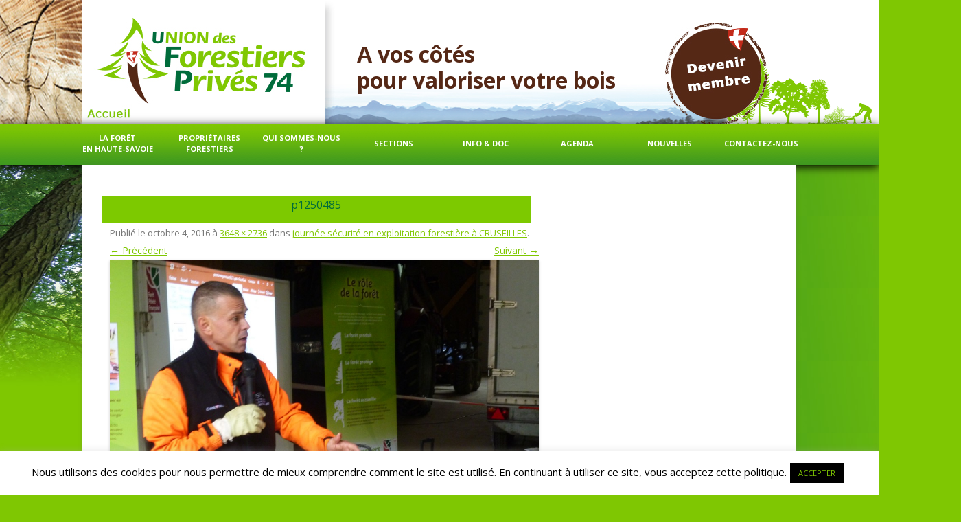

--- FILE ---
content_type: text/html; charset=UTF-8
request_url: https://www.ufp74.fr/journee-securite-en-exploitation-forestiere-a-cruseilles/p1250485/
body_size: 12213
content:
<!DOCTYPE html>
<!--[if IE 7]>
<html class="ie ie7" lang="fr-FR"
	prefix="og: https://ogp.me/ns#" >
<![endif]-->
<!--[if IE 8]>
<html class="ie ie8" lang="fr-FR"
	prefix="og: https://ogp.me/ns#" >
<![endif]-->
<!--[if !(IE 7) & !(IE 8)]><!-->
<html lang="fr-FR"
	prefix="og: https://ogp.me/ns#" >
<!--<![endif]-->
<head>
<meta charset="UTF-8" />
<meta name="viewport" content="width=device-width" />
<title>p1250485 | A vos côtés</title>
<link rel="profile" href="https://gmpg.org/xfn/11" />
<link rel="pingback" href="https://www.ufp74.fr/xmlrpc.php" />
<!--[if lt IE 9]>
<script src="https://www.ufp74.fr/wp-content/themes/twentytwelve/js/html5.js" type="text/javascript"></script>
<![endif]-->

<!-- MapPress Easy Google Maps Version:2.53.7 (http://www.mappresspro.com/mappress) -->
<script type='text/javascript'>mapp = window.mapp || {}; mapp.data = [];</script>
<link rel='dns-prefetch' href='//fonts.googleapis.com' />
<link rel='dns-prefetch' href='//s.w.org' />
<link rel="alternate" type="application/rss+xml" title="A vos côtés &raquo; Flux" href="https://www.ufp74.fr/feed/" />
<link rel="alternate" type="application/rss+xml" title="A vos côtés &raquo; Flux des commentaires" href="https://www.ufp74.fr/comments/feed/" />
<link rel="alternate" type="text/calendar" title="A vos côtés &raquo; Flux iCal" href="https://www.ufp74.fr/events/?ical=1" />
<link rel="alternate" type="application/rss+xml" title="A vos côtés &raquo; p1250485 Flux des commentaires" href="https://www.ufp74.fr/journee-securite-en-exploitation-forestiere-a-cruseilles/p1250485/feed/" />
		<script type="text/javascript">
			window._wpemojiSettings = {"baseUrl":"https:\/\/s.w.org\/images\/core\/emoji\/12.0.0-1\/72x72\/","ext":".png","svgUrl":"https:\/\/s.w.org\/images\/core\/emoji\/12.0.0-1\/svg\/","svgExt":".svg","source":{"concatemoji":"https:\/\/www.ufp74.fr\/wp-includes\/js\/wp-emoji-release.min.js?ver=5.3.20"}};
			!function(e,a,t){var n,r,o,i=a.createElement("canvas"),p=i.getContext&&i.getContext("2d");function s(e,t){var a=String.fromCharCode;p.clearRect(0,0,i.width,i.height),p.fillText(a.apply(this,e),0,0);e=i.toDataURL();return p.clearRect(0,0,i.width,i.height),p.fillText(a.apply(this,t),0,0),e===i.toDataURL()}function c(e){var t=a.createElement("script");t.src=e,t.defer=t.type="text/javascript",a.getElementsByTagName("head")[0].appendChild(t)}for(o=Array("flag","emoji"),t.supports={everything:!0,everythingExceptFlag:!0},r=0;r<o.length;r++)t.supports[o[r]]=function(e){if(!p||!p.fillText)return!1;switch(p.textBaseline="top",p.font="600 32px Arial",e){case"flag":return s([127987,65039,8205,9895,65039],[127987,65039,8203,9895,65039])?!1:!s([55356,56826,55356,56819],[55356,56826,8203,55356,56819])&&!s([55356,57332,56128,56423,56128,56418,56128,56421,56128,56430,56128,56423,56128,56447],[55356,57332,8203,56128,56423,8203,56128,56418,8203,56128,56421,8203,56128,56430,8203,56128,56423,8203,56128,56447]);case"emoji":return!s([55357,56424,55356,57342,8205,55358,56605,8205,55357,56424,55356,57340],[55357,56424,55356,57342,8203,55358,56605,8203,55357,56424,55356,57340])}return!1}(o[r]),t.supports.everything=t.supports.everything&&t.supports[o[r]],"flag"!==o[r]&&(t.supports.everythingExceptFlag=t.supports.everythingExceptFlag&&t.supports[o[r]]);t.supports.everythingExceptFlag=t.supports.everythingExceptFlag&&!t.supports.flag,t.DOMReady=!1,t.readyCallback=function(){t.DOMReady=!0},t.supports.everything||(n=function(){t.readyCallback()},a.addEventListener?(a.addEventListener("DOMContentLoaded",n,!1),e.addEventListener("load",n,!1)):(e.attachEvent("onload",n),a.attachEvent("onreadystatechange",function(){"complete"===a.readyState&&t.readyCallback()})),(n=t.source||{}).concatemoji?c(n.concatemoji):n.wpemoji&&n.twemoji&&(c(n.twemoji),c(n.wpemoji)))}(window,document,window._wpemojiSettings);
		</script>
		<style type="text/css">
img.wp-smiley,
img.emoji {
	display: inline !important;
	border: none !important;
	box-shadow: none !important;
	height: 1em !important;
	width: 1em !important;
	margin: 0 .07em !important;
	vertical-align: -0.1em !important;
	background: none !important;
	padding: 0 !important;
}
</style>
	<link rel='stylesheet' id='tribe-common-skeleton-style-css'  href='https://www.ufp74.fr/wp-content/plugins/the-events-calendar/common/src/resources/css/common-skeleton.min.css?ver=4.11.2.1' type='text/css' media='all' />
<link rel='stylesheet' id='tribe-tooltip-css'  href='https://www.ufp74.fr/wp-content/plugins/the-events-calendar/common/src/resources/css/tooltip.min.css?ver=4.11.2.1' type='text/css' media='all' />
<link rel='stylesheet' id='wp-block-library-css'  href='https://www.ufp74.fr/wp-includes/css/dist/block-library/style.min.css?ver=5.3.20' type='text/css' media='all' />
<style id='wp-block-library-inline-css' type='text/css'>
.has-text-align-justify{text-align:justify;}
</style>
<link rel='stylesheet' id='cookie-law-info-css'  href='https://www.ufp74.fr/wp-content/plugins/cookie-law-info/legacy/public/css/cookie-law-info-public.css?ver=3.3.6' type='text/css' media='all' />
<link rel='stylesheet' id='cookie-law-info-gdpr-css'  href='https://www.ufp74.fr/wp-content/plugins/cookie-law-info/legacy/public/css/cookie-law-info-gdpr.css?ver=3.3.6' type='text/css' media='all' />
<link rel='stylesheet' id='mappress-leaflet-css'  href='https://www.ufp74.fr/wp-content/plugins/mappress-google-maps-for-wordpress/css/leaflet/leaflet.css?ver=1.4.0' type='text/css' media='all' />
<link rel='stylesheet' id='mappress-css'  href='https://www.ufp74.fr/wp-content/plugins/mappress-google-maps-for-wordpress/css/mappress.css?ver=2.53.7' type='text/css' media='all' />
<link rel='stylesheet' id='wpsm_ac-font-awesome-front-css'  href='https://www.ufp74.fr/wp-content/plugins/responsive-accordion-and-collapse/css/font-awesome/css/font-awesome.min.css?ver=5.3.20' type='text/css' media='all' />
<link rel='stylesheet' id='wpsm_ac_bootstrap-front-css'  href='https://www.ufp74.fr/wp-content/plugins/responsive-accordion-and-collapse/css/bootstrap-front.css?ver=5.3.20' type='text/css' media='all' />
<link rel='stylesheet' id='wpsw_social-icons-css'  href='https://www.ufp74.fr/wp-content/plugins/wp-social-widget/assets/css/social-icons.css?ver=2.3.1' type='text/css' media='all' />
<link rel='stylesheet' id='wpsw_social-css-css'  href='https://www.ufp74.fr/wp-content/plugins/wp-social-widget/assets/css/social-style.css?ver=2.3.1' type='text/css' media='all' />
<link rel='stylesheet' id='twentytwelve-fonts-css'  href='https://fonts.googleapis.com/css?family=Open+Sans:400italic,700italic,400,700&#038;subset=latin,latin-ext' type='text/css' media='all' />
<link rel='stylesheet' id='twentytwelve-style-css'  href='https://www.ufp74.fr/wp-content/themes/twentytwelve/style.css?ver=5.3.20' type='text/css' media='all' />
<!--[if lt IE 9]>
<link rel='stylesheet' id='twentytwelve-ie-css'  href='https://www.ufp74.fr/wp-content/themes/twentytwelve/css/ie.css?ver=20121010' type='text/css' media='all' />
<![endif]-->
<link rel='stylesheet' id='jetpack_css-css'  href='https://www.ufp74.fr/wp-content/plugins/jetpack/css/jetpack.css?ver=8.3.3' type='text/css' media='all' />
<script type='text/javascript' src='https://www.ufp74.fr/wp-includes/js/jquery/jquery.js?ver=1.12.4-wp'></script>
<script type='text/javascript' src='https://www.ufp74.fr/wp-includes/js/jquery/jquery-migrate.min.js?ver=1.4.1'></script>
<script type='text/javascript'>
/* <![CDATA[ */
var Cli_Data = {"nn_cookie_ids":[],"cookielist":[],"non_necessary_cookies":[],"ccpaEnabled":"","ccpaRegionBased":"","ccpaBarEnabled":"","strictlyEnabled":["necessary","obligatoire"],"ccpaType":"gdpr","js_blocking":"","custom_integration":"","triggerDomRefresh":"","secure_cookies":""};
var cli_cookiebar_settings = {"animate_speed_hide":"500","animate_speed_show":"500","background":"#FFF","border":"#b1a6a6c2","border_on":"","button_1_button_colour":"#000","button_1_button_hover":"#000000","button_1_link_colour":"#fff","button_1_as_button":"1","button_1_new_win":"","button_2_button_colour":"#333","button_2_button_hover":"#292929","button_2_link_colour":"#444","button_2_as_button":"","button_2_hidebar":"","button_3_button_colour":"#000","button_3_button_hover":"#000000","button_3_link_colour":"#fff","button_3_as_button":"1","button_3_new_win":"","button_4_button_colour":"#000","button_4_button_hover":"#000000","button_4_link_colour":"#62a329","button_4_as_button":"","button_7_button_colour":"#61a229","button_7_button_hover":"#4e8221","button_7_link_colour":"#fff","button_7_as_button":"1","button_7_new_win":"","font_family":"inherit","header_fix":"","notify_animate_hide":"1","notify_animate_show":"","notify_div_id":"#cookie-law-info-bar","notify_position_horizontal":"right","notify_position_vertical":"bottom","scroll_close":"","scroll_close_reload":"","accept_close_reload":"","reject_close_reload":"","showagain_tab":"1","showagain_background":"#fff","showagain_border":"#000","showagain_div_id":"#cookie-law-info-again","showagain_x_position":"100px","text":"#000","show_once_yn":"","show_once":"10000","logging_on":"","as_popup":"","popup_overlay":"1","bar_heading_text":"","cookie_bar_as":"banner","popup_showagain_position":"bottom-right","widget_position":"left"};
var log_object = {"ajax_url":"https:\/\/www.ufp74.fr\/wp-admin\/admin-ajax.php"};
/* ]]> */
</script>
<script type='text/javascript' src='https://www.ufp74.fr/wp-content/plugins/cookie-law-info/legacy/public/js/cookie-law-info-public.js?ver=3.3.6'></script>
<script type='text/javascript' src='https://www.ufp74.fr/wp-content/plugins/file-away/lib/js/alphanum.js?ver=1.0'></script>
<script type='text/javascript' src='https://www.ufp74.fr/wp-content/plugins/file-away/lib/js/chosen/chosen.js?ver=1.1.0'></script>
<script type='text/javascript' src='https://www.ufp74.fr/wp-content/plugins/file-away/lib/js/context/contextmenu.js?ver=3.9.9.0.1'></script>
<script type='text/javascript' src='https://www.ufp74.fr/wp-content/plugins/file-away/lib/js/footable.js?ver=2.0.1.2'></script>
<script type='text/javascript' src='https://www.ufp74.fr/wp-content/plugins/file-away/lib/js/filertify.js?ver=0.3.11'></script>
<script type='text/javascript' src='https://www.ufp74.fr/wp-content/plugins/file-away/lib/js/soundmanager2.js?ver=2.97a.20130101'></script>
<script type='text/javascript'>
/* <![CDATA[ */
var fileaway_mgmt = {"ajaxurl":"https:\/\/www.ufp74.fr\/wp-admin\/admin-ajax.php","nonce":"841e748744","device":"desktop","no_results":"Rien n'a \u00e9t\u00e9 trouv\u00e9.","cancel_link":"Annuler","save_link":"Sauvegarder","proceed_link":"Proc\u00e9der","delete_check":"Supprimer ?","ok_label":"OK","confirm_label":"Je suis s\u00fbr(e)","cancel_label":"Annuler","file_singular":"fichier","file_plural":"fichiers","delete_confirm":"Vous \u00eates sur le point de supprimer d\u00e9finitivement numfiles. En \u00eates-vous bien s\u00fbr ?","tamper1":"D\u00e9sol\u00e9 mais il y a eu un probl\u00e8me lors de la v\u00e9rification du chemin correct vers les fichiers.","tamper2":"Il y a eu un probl\u00e8me pour compl\u00e9ter votre requ\u00eate. Le chemin vers le r\u00e9pertoire n'a pas \u00e9t\u00e9 d\u00e9fini correctement.","tamper3":"D\u00e9sol\u00e9 mais le nom que vous avez donn\u00e9 ne peut pas \u00eatre g\u00e9r\u00e9.","tamper4":"Une erreur a eu lieu.","no_files_selected":"Aucun fichier n'a \u00e9t\u00e9 s\u00e9lectionn\u00e9. Cliquez dans la table sur les lignes des fichiers que vous d\u00e9sirez s\u00e9lectionner.","no_files_chosen":"Aucun fichier n'a \u00e9t\u00e9 s\u00e9lectionn\u00e9.","no_action":"Aucune action n'a \u00e9t\u00e9 s\u00e9lectionn\u00e9e.","no_destination":"Aucun r\u00e9pertoire n'a \u00e9t\u00e9 s\u00e9lectionn\u00e9.","no_subdir_name":"Vous n'avez pas sp\u00e9cifi\u00e9 un nom pour votre sous-r\u00e9pertoire.","unreadable_file":"D\u00e9sol\u00e9, un des fichiers que vous avez sp\u00e9cifi\u00e9 ne peut pas \u00eatre lu.","build_path":"Veuillez construire le chemin vers votre r\u00e9pertoire de destination.","no_upload_support":"Votre navigateur ne supporte pas l'API d'upload de fichier. Veuillez le mettre \u00e0 jour.","exceeds_size":"La taille du fichier d\u00e9passe prettymax, la taille  maximum autoris\u00e9e.","type_not_permitted":"Ce type de fichier n'est pas autoris\u00e9.","view_all_permitted":"Voir tous les types de fichiers autoris\u00e9s.","view_all_prohibited":"Voir tous les types de fichier interdits.","double_dots_override":"Vous n'avez pas le droit d'utiliser deux points cons\u00e9cutifs ou tenter d'outrepasser le r\u00e9pertoire d'upload.","double_dots":"Vous ne devez pas utiliser deux points cons\u00e9cutifs dans le nom de fichier.","creation_disabled":"La cr\u00e9ation de sous-r\u00e9pertoire est d\u00e9sactiv\u00e9.","no_override":"Vous ne pouvez pas tenter de passer outre le r\u00e9pertoire d'upload.","multi_type":"Vous ne pouvez pas sp\u00e9cifier un type de fichier script avant un type de fichier non-script.","upload_failure":"D\u00e9sol\u00e9 mais filename n'a pas pu \u00eatre upload\u00e9.","rename_column":"Renommer la colonne","delete_column":"Supprimer la colonne","insert_col_before":"Ins\u00e9rer une nouvelle colonne avant","insert_col_after":"Ins\u00e9rer une nouvelle colonne apr\u00e8s","insert_row":"Ins\u00e9rer une nouvelle colonne","delete_row":"Supprimer une colonne","save_backup":"Faire une sauvegarde","new_column_name":"Nom de la nouvelle colonne","atleast_one_column":"Il devrait y avoir au moins une colonne dans tous les cas.","atleast_one_row":"Il devrait y avoir au moins une ligne dans tous les cas.","next_label":"Suivant","create_label":"Cr\u00e9er","new_file_name":"Nom de nouveau fichier","specify_file_name":"Vous devez sp\u00e9cifier un nom de fichier","specify_column_name":"Vous devez sp\u00e9cifier au moins un nom de colonne.","column_names":"Noms de colonnes, s\u00e9par\u00e9s par des virgules"};
/* ]]> */
</script>
<script type='text/javascript' src='https://www.ufp74.fr/wp-content/plugins/file-away/lib/js/management.js?ver=3.9.9.0.1'></script>
<script type='text/javascript'>
/* <![CDATA[ */
var fileaway_stats = {"ajaxurl":"https:\/\/www.ufp74.fr\/wp-admin\/admin-ajax.php","nonce":"814fdf5376"};
/* ]]> */
</script>
<script type='text/javascript' src='https://www.ufp74.fr/wp-content/plugins/file-away/lib/js/stats.js?ver=3.9.9.0.1'></script>
<link rel='https://api.w.org/' href='https://www.ufp74.fr/wp-json/' />
<link rel="EditURI" type="application/rsd+xml" title="RSD" href="https://www.ufp74.fr/xmlrpc.php?rsd" />
<link rel="wlwmanifest" type="application/wlwmanifest+xml" href="https://www.ufp74.fr/wp-includes/wlwmanifest.xml" /> 
<meta name="generator" content="WordPress 5.3.20" />
<link rel='shortlink' href='https://www.ufp74.fr/?p=1163' />
<link rel="alternate" type="application/json+oembed" href="https://www.ufp74.fr/wp-json/oembed/1.0/embed?url=https%3A%2F%2Fwww.ufp74.fr%2Fjournee-securite-en-exploitation-forestiere-a-cruseilles%2Fp1250485%2F" />
<link rel="alternate" type="text/xml+oembed" href="https://www.ufp74.fr/wp-json/oembed/1.0/embed?url=https%3A%2F%2Fwww.ufp74.fr%2Fjournee-securite-en-exploitation-forestiere-a-cruseilles%2Fp1250485%2F&#038;format=xml" />
<script> var fileaway_filetype_groups = {'adobe' : ['abf', 'aep', 'afm', 'ai', 'as', 'eps', 'fla', 'flv', 'fm', 'indd', 'pdd', 'pdf', 'pmd', 'ppj', 'prc', 'ps', 'psb', 'psd', 'swf'], 'application' : ['bat', 'dll', 'exe', 'msi'], 'audio' : ['aac', 'aif', 'aifc', 'aiff', 'amr', 'ape', 'au', 'bwf', 'flac', 'iff', 'gsm', 'la', 'm4a', 'm4b', 'm4p', 'mid', 'mp2', 'mp3', 'mpc', 'ogg', 'ots', 'ram', 'raw', 'rex', 'rx2', 'spx', 'swa', 'tta', 'vox', 'wav', 'wma', 'wv'], 'compression' : ['7z', 'a', 'ace', 'afa', 'ar', 'bz2', 'cab', 'cfs', 'cpio', 'cpt', 'dar', 'dd', 'dmg', 'gz', 'lz', 'lzma', 'lzo', 'mar', 'rar', 'rz', 's7z', 'sda', 'sfark', 'shar', 'tar', 'tgz', 'xz', 'z', 'zip', 'zipx', 'zz'], 'css' : ['css', 'less', 'sass', 'scss'], 'image' : ['bmp', 'dds', 'exif', 'gif', 'hdp', 'hdr', 'iff', 'jfif', 'jpeg', 'jpg', 'jxr', 'pam', 'pbm', 'pfm', 'pgm', 'png', 'pnm', 'ppm', 'raw', 'rgbe', 'tga', 'thm', 'tif', 'tiff', 'webp', 'wdp', 'yuv'], 'msdoc' : ['doc', 'docm', 'docx', 'dot', 'dotx'], 'msexcel' : ['xls', 'xlsm', 'xlsb', 'xlsx', 'xlt', 'xltm', 'xltx', 'xlw'], 'openoffice' : ['dbf', 'dbf4', 'odp', 'ods', 'odt', 'stc', 'sti', 'stw', 'sxc', 'sxi', 'sxw'], 'powerpoint' : ['pot', 'potm', 'potx', 'pps', 'ppt', 'pptm', 'pptx', 'pub'], 'script' : ['asp', 'cfm', 'cgi', 'clas', 'class', 'cpp', 'htm', 'html', 'java', 'js', 'php', 'pl', 'py', 'rb', 'shtm', 'shtml', 'xhtm', 'xhtml', 'xml', 'yml'], 'text' : ['123', 'csv', 'log', 'psw', 'rtf', 'sql', 'txt', 'uof', 'uot', 'wk1', 'wks', 'wpd', 'wps'], 'video' : ['avi', 'divx', 'mov', 'm4p', 'm4v', 'mkv', 'mp4', 'mpeg', 'mpg', 'ogv', 'qt', 'rm', 'rmvb', 'vob', 'webm', 'wmv']}; var ssfa_filetype_icons = {'adobe' : '&#x21;', 'application' : '&#x54;', 'audio' : '&#x43;', 'compression' : '&#x27;', 'css' : '&#x28;', 'image' : '&#x31;', 'msdoc' : '&#x23;', 'msexcel' : '&#x24;', 'openoffice' : '&#x22;', 'powerpoint' : '&#x26;', 'script' : '&#x25;', 'text' : '&#x2e;', 'video' : '&#x57;', 'unknown' : '&#x29;'} </script><meta name="tec-api-version" content="v1"><meta name="tec-api-origin" content="https://www.ufp74.fr"><link rel="https://theeventscalendar.com/" href="https://www.ufp74.fr/wp-json/tribe/events/v1/" />	<style type="text/css" id="twentytwelve-header-css">
			.site-header h1 a,
		.site-header h2 {
			color: #552816;
		}
		</style>
				<script type="text/javascript" >
				window.ga=window.ga||function(){(ga.q=ga.q||[]).push(arguments)};ga.l=+new Date;
				ga('create', 'UA-59156357-1', 'auto');
				// Plugins
				
				ga('send', 'pageview');
			</script>
			<script async src="https://www.google-analytics.com/analytics.js"></script>
					<style type="text/css" id="wp-custom-css">
			.tribe-events-cost{
padding-left: 20px;
}

.site-content article {
    min-height: 220px;
}

#image {
    width: 100%;
}

#resume-post {
    float: left;
    width: 70%;
    padding: 7px;
}

.entry-content p, .entry-summary p, .comment-content p, .mu_register p {
line-height: 1;
}

.entry-header {
margin-bottom: 0; 
}		</style>
		</head>

<body data-rsssl=1 class="attachment attachment-template-default single single-attachment postid-1163 attachmentid-1163 attachment-jpeg tribe-no-js full-width custom-font-enabled">
<header id="masthead" class="site-header" role="banner">
		<a id="logo" href="https://www.ufp74.fr/" title="A vos côtés" rel="home">
		<hgroup>
			<div ><a class="lienpartenaire" href="?page_id=212"></a></div>
			<h1 class="site-title titre-logo">A vos côtés</h1>
			<h1 class="site-title">pour valoriser votre bois</h1>
			
		</hgroup></a>
		<div id="mini-foret"></div>

		<nav id="site-navigation" class="main-navigation" role="navigation">
			<button class="menu-toggle">Menu</button>
			<a class="assistive-text" href="#content" title="Aller au contenu">Aller au contenu</a>
			<div class="menu-menu-1-container"><ul id="menu-menu-1" class="nav-menu"><li id="menu-item-106" class="menu-item menu-item-type-post_type menu-item-object-page menu-item-106"><a href="https://www.ufp74.fr/la-foret-en-haute-savoie/">La forêt <br/>en Haute-Savoie</a></li>
<li id="menu-item-331" class="menu-item menu-item-type-post_type menu-item-object-page menu-item-331"><a href="https://www.ufp74.fr/proprietaires-forestiers-en-haute-savoie/">Propriétaires forestiers</a></li>
<li id="menu-item-107" class="menu-item menu-item-type-post_type menu-item-object-page menu-item-107"><a href="https://www.ufp74.fr/qui-sommes-nous/">Qui sommes-nous ?</a></li>
<li id="menu-item-575" class="menu-item menu-item-type-custom menu-item-object-custom menu-item-has-children menu-item-575"><a href="#">Sections</a>
<ul class="sub-menu">
	<li id="menu-item-267" class="menu-item menu-item-type-post_type menu-item-object-page menu-item-267"><a href="https://www.ufp74.fr/section-bauges/">Section Bauges</a></li>
	<li id="menu-item-279" class="menu-item menu-item-type-post_type menu-item-object-page menu-item-279"><a href="https://www.ufp74.fr/section-bornes-aravis/">Section Bornes-Aravis</a></li>
	<li id="menu-item-303" class="menu-item menu-item-type-post_type menu-item-object-page menu-item-303"><a href="https://www.ufp74.fr/section-chablais/">Section Chablais</a></li>
	<li id="menu-item-314" class="menu-item menu-item-type-post_type menu-item-object-page menu-item-314"><a href="https://www.ufp74.fr/section-faucigny/">Section Faucigny</a></li>
	<li id="menu-item-319" class="menu-item menu-item-type-post_type menu-item-object-page menu-item-319"><a href="https://www.ufp74.fr/section-pays-du-mont-blanc/">Section Pays du Mont-Blanc</a></li>
	<li id="menu-item-114" class="menu-item menu-item-type-post_type menu-item-object-page menu-item-114"><a href="https://www.ufp74.fr/section-saleve-albanais-genevois/">Section Salève – Albanais – Genevois</a></li>
</ul>
</li>
<li id="menu-item-3668" class="menu-item menu-item-type-custom menu-item-object-custom menu-item-has-children menu-item-3668"><a href="#">info &#038; doc</a>
<ul class="sub-menu">
	<li id="menu-item-197" class="menu-item menu-item-type-post_type menu-item-object-page menu-item-197"><a href="https://www.ufp74.fr/documentation/">Documentation</a></li>
	<li id="menu-item-3669" class="menu-item menu-item-type-custom menu-item-object-custom menu-item-3669"><a target="_blank" rel="noopener noreferrer" href="https://www.jemeformepourmesbois.fr">Se former</a></li>
	<li id="menu-item-3670" class="menu-item menu-item-type-custom menu-item-object-custom menu-item-3670"><a target="_blank" rel="noopener noreferrer" href="https://www.laforetbouge.fr/auvergnerhonealpes/services/gerer-sa-foret">Gérer sa forêt</a></li>
	<li id="menu-item-3710" class="menu-item menu-item-type-custom menu-item-object-custom menu-item-3710"><a href="https://www.laforetbouge.fr/auvergnerhonealpes/services/foncier-forestier">Bourse Foncière</a></li>
	<li id="menu-item-3671" class="menu-item menu-item-type-custom menu-item-object-custom menu-item-3671"><a target="_blank" rel="noopener noreferrer" href="https://www.fransylva.fr">Fédération des syndicats de forestiers privés</a></li>
</ul>
</li>
<li id="menu-item-129" class="menu-item menu-item-type-custom menu-item-object-custom menu-item-has-children menu-item-129"><a href="https://ufp74.fr?post_type=tribe_events">Agenda</a>
<ul class="sub-menu">
	<li id="menu-item-6229" class="menu-item menu-item-type-custom menu-item-object-custom menu-item-6229"><a href="https://ufp74.fr?post_type=tribe_events">Prochains Évènements</a></li>
	<li id="menu-item-2135" class="menu-item menu-item-type-post_type menu-item-object-page menu-item-2135"><a href="https://www.ufp74.fr/fete-de-la-foret/">Fête du bois et de la forêt</a></li>
</ul>
</li>
<li id="menu-item-624" class="menu-item menu-item-type-custom menu-item-object-custom menu-item-has-children menu-item-624"><a href="#">Nouvelles</a>
<ul class="sub-menu">
	<li id="menu-item-128" class="menu-item menu-item-type-taxonomy menu-item-object-category menu-item-128"><a href="https://www.ufp74.fr/category/sections/">Actualités</a></li>
	<li id="menu-item-2136" class="menu-item menu-item-type-post_type menu-item-object-page menu-item-2136"><a href="https://www.ufp74.fr/fete-de-la-foret/">Fête du bois et de la forêt</a></li>
</ul>
</li>
<li id="menu-item-522" class="menu-item menu-item-type-post_type menu-item-object-page menu-item-522"><a href="https://www.ufp74.fr/contactez-nous/">Contactez-nous</a></li>
</ul></div>		</nav><!-- #site-navigation -->

			</header><!-- #masthead -->
<div id="arbre">
<div id="page" class="hfeed site">
	
	<div id="main" class="wrapper">
	<div id="primary" class="site-content">
		<div id="content" role="main">

		
				<article id="post-1163" class="image-attachment post-1163 attachment type-attachment status-inherit hentry">
					<header class="entry-header">
						<h1 class="entry-title">p1250485</h1>

						<footer class="entry-meta">
							<span class="meta-prep meta-prep-entry-date">Publié le </span> <span class="entry-date"><time class="entry-date" datetime="2016-10-04T11:03:43+01:00">octobre 4, 2016</time></span> à <a href="https://www.ufp74.fr/wp-content/uploads/P1250485.jpg" title="Lien vers l'image en taille originale">3648 &times; 2736</a> dans <a href="https://www.ufp74.fr/journee-securite-en-exploitation-forestiere-a-cruseilles/" title="Revenir à journée sécurité en exploitation forestière à CRUSEILLES" rel="gallery">journée sécurité en exploitation forestière à CRUSEILLES</a>.													</footer><!-- .entry-meta -->

						<nav id="image-navigation" class="navigation" role="navigation">
							<span class="previous-image"><a href='https://www.ufp74.fr/journee-securite-en-exploitation-forestiere-a-cruseilles/dscf0923/'>&larr; Précédent</a></span>
							<span class="next-image"><a href='https://www.ufp74.fr/journee-securite-en-exploitation-forestiere-a-cruseilles/dscf0927/'>Suivant &rarr;</a></span>
						</nav><!-- #image-navigation -->
					</header><!-- .entry-header -->

					<div class="entry-content">

						<div class="entry-attachment">
							<div class="attachment">
								<a href="https://www.ufp74.fr/journee-securite-en-exploitation-forestiere-a-cruseilles/dscf0927/" title="p1250485" rel="attachment"><img width="960" height="720" src="https://www.ufp74.fr/wp-content/uploads/P1250485.jpg" class="attachment-960x960 size-960x960" alt="" srcset="https://www.ufp74.fr/wp-content/uploads/P1250485.jpg 3648w, https://www.ufp74.fr/wp-content/uploads/P1250485-300x225.jpg 300w, https://www.ufp74.fr/wp-content/uploads/P1250485-1024x768.jpg 1024w, https://www.ufp74.fr/wp-content/uploads/P1250485-624x468.jpg 624w" sizes="(max-width: 960px) 100vw, 960px" /></a>

															</div><!-- .attachment -->

						</div><!-- .entry-attachment -->

						<div class="entry-description">
																				</div><!-- .entry-description -->

					</div><!-- .entry-content -->

				</article><!-- #post -->

				
<div id="comments" class="comments-area">

	
	
	
</div><!-- #comments .comments-area -->
			
		</div><!-- #content -->
	</div><!-- #primary -->

	
	</div><!-- #main .wrapper -->
	<div id="footer-partner">
		
	<div class="slideshow_container slideshow_container_style-light" style="height: 200px; " data-slideshow-id="47" data-style-name="style-light" data-style-version="2.3.1" >

					<div class="slideshow_loading_icon"></div>
		
		<div class="slideshow_content" style="display: none;">

			<div class="slideshow_view">
				<div class="slideshow_slide slideshow_slide_image">
					<a href="https://www.foretpriveefrancaise.com" target="_self" >						<img src="https://www.ufp74.fr/wp-content/uploads/2015/01/Fran-Silva.jpg" alt="Fran-Silva" width="150" height="150" />
					</a>					<div class="slideshow_description_box slideshow_transparent">
						<div class="slideshow_title"><a href="https://www.foretpriveefrancaise.com" target="_self" >Fran-Silva</a></div>											</div>
				</div>

						
				<div class="slideshow_slide slideshow_slide_image">
											<img src="https://www.ufp74.fr/wp-content/uploads/CSMB_BANDEAU_R1-e1495620792219-1.jpg" alt="CSMB_BANDEAU_R1-e1495620792219" width="300" height="300" />
										<div class="slideshow_description_box slideshow_transparent">
						<div class="slideshow_title">CSMB_BANDEAU_R1-e1495620792219</div>											</div>
				</div>

						
				<div class="slideshow_slide slideshow_slide_image">
					<a href="https://www.cnpf.fr" target="_self" >						<img src="https://www.ufp74.fr/wp-content/uploads/logo-crpf_aura_20171.jpg" alt="Impression" width="1160" height="1100" />
					</a>					<div class="slideshow_description_box slideshow_transparent">
						<div class="slideshow_title"><a href="https://www.cnpf.fr" target="_self" >Impression</a></div>											</div>
				</div>

						<div style="clear: both;"></div></div>
		</div>

		<div class="slideshow_controlPanel slideshow_transparent" style="display: none;"><ul><li class="slideshow_togglePlay" data-play-text="Play" data-pause-text="Pause"></li></ul></div>

		<div class="slideshow_button slideshow_previous slideshow_transparent" role="button" data-previous-text="Précédent" style="display: none;"></div>
		<div class="slideshow_button slideshow_next slideshow_transparent" role="button" data-next-text="Suivant" style="display: none;"></div>

		<div class="slideshow_pagination" style="display: none;" data-go-to-text="Go to slide"><div class="slideshow_pagination_center"></div></div>

		<!-- WordPress Slideshow Version 2.3.1 -->

			</div>

	</div>
</div><!-- #page -->
<footer id="colophon" role="contentinfo">
		<div class="site-info">
						<li><div class="menu-menu-section-container"><ul id="menu-menu-section" class="menu"><li id="menu-item-500" class="menu-item menu-item-type-post_type menu-item-object-page menu-item-500"><a href="https://www.ufp74.fr/section-bauges/">Sections : Bauges /</a></li>
<li id="menu-item-501" class="menu-item menu-item-type-post_type menu-item-object-page menu-item-501"><a href="https://www.ufp74.fr/section-bornes-aravis/">Bornes-Aravis /</a></li>
<li id="menu-item-502" class="menu-item menu-item-type-post_type menu-item-object-page menu-item-502"><a href="https://www.ufp74.fr/section-chablais/">Chablais /</a></li>
<li id="menu-item-503" class="menu-item menu-item-type-post_type menu-item-object-page menu-item-503"><a href="https://www.ufp74.fr/section-faucigny/">Faucigny /</a></li>
<li id="menu-item-504" class="menu-item menu-item-type-post_type menu-item-object-page menu-item-504"><a href="https://www.ufp74.fr/section-pays-du-mont-blanc/">Pays du Mont-Blanc /</a></li>
<li id="menu-item-505" class="menu-item menu-item-type-post_type menu-item-object-page menu-item-505"><a href="https://www.ufp74.fr/section-saleve-albanais-genevois/">Salève &#8211; Albanais &#8211; Genevois</a></li>
</ul></div></li><li><div class="menu-menu-footer-container"><ul id="menu-menu-footer" class="menu"><li id="menu-item-499" class="menu-item menu-item-type-custom menu-item-object-custom menu-item-499"><a href="https://ufp74.fr/">Accueil /</a></li>
<li id="menu-item-495" class="menu-item menu-item-type-post_type menu-item-object-page menu-item-495"><a href="https://www.ufp74.fr/la-foret-en-haute-savoie/">La forêt en Haute-Savoie /</a></li>
<li id="menu-item-494" class="menu-item menu-item-type-post_type menu-item-object-page menu-item-494"><a href="https://www.ufp74.fr/proprietaires-forestiers-en-haute-savoie/">Propriétaires forestiers /</a></li>
<li id="menu-item-496" class="menu-item menu-item-type-post_type menu-item-object-page menu-item-496"><a href="https://www.ufp74.fr/qui-sommes-nous/">Qui sommes-nous ? /</a></li>
<li id="menu-item-2134" class="menu-item menu-item-type-post_type menu-item-object-page menu-item-2134"><a href="https://www.ufp74.fr/fete-de-la-foret/">Fête de la forêt</a></li>
<li id="menu-item-493" class="menu-item menu-item-type-post_type menu-item-object-page menu-item-493"><a href="https://www.ufp74.fr/devenez-membre/">Devenez membre /</a></li>
<li id="menu-item-497" class="menu-item menu-item-type-post_type menu-item-object-page menu-item-497"><a href="https://www.ufp74.fr/documentation/">Documentation /</a></li>
<li id="menu-item-523" class="menu-item menu-item-type-post_type menu-item-object-page menu-item-523"><a href="https://www.ufp74.fr/contactez-nous/">Contactez-nous</a></li>
</ul></div></li><li>			<div class="textwidget"><p class="bold"><br/>
 Union des Forestiers Privés de Haute Savoie - UFP74 MAF 40 rue du Terraillet 73190 SAINT-BALDOPH  - ufp-74@fransylva.fr</p>
<a href="https://ufp74.fr/wp-login.php" target="BLANK" rel="noopener noreferrer"> Admin</a> -<a href="https://mail.ovh.net/roundcube/" target="BLANK" rel="noopener noreferrer"> Webmail</a>
<br/>
<a href="https://ufp74.fr/?page_id=547"> Mentions légales</a> - <a href="https://www.elucidee.com" target="_blank" rel="noopener noreferrer"> Webdesign Elucidée</a> - <a href="https://www.tripode-services.fr" target="_blank" rel="noopener noreferrer"> Conception Tripode-Services</a></div>
		</li> 
		</div><!-- .site-info -->
	</footer><!-- #colophon -->
</div>
<!--googleoff: all--><div id="cookie-law-info-bar" data-nosnippet="true"><span>Nous utilisons des cookies pour nous permettre de mieux comprendre comment le site est utilisé. En continuant à utiliser ce site, vous acceptez cette politique.<a role='button' id="cookie_action_close_header" class="small cli-plugin-button cli-plugin-main-button cookie_action_close_header cli_action_button wt-cli-accept-btn" style="margin:5px">ACCEPTER</a></span></div><div id="cookie-law-info-again" data-nosnippet="true"><span id="cookie_hdr_showagain">Privacy &amp; Cookies Policy</span></div><div class="cli-modal" data-nosnippet="true" id="cliSettingsPopup" tabindex="-1" role="dialog" aria-labelledby="cliSettingsPopup" aria-hidden="true">
  <div class="cli-modal-dialog" role="document">
	<div class="cli-modal-content cli-bar-popup">
		  <button type="button" class="cli-modal-close" id="cliModalClose">
			<svg class="" viewBox="0 0 24 24"><path d="M19 6.41l-1.41-1.41-5.59 5.59-5.59-5.59-1.41 1.41 5.59 5.59-5.59 5.59 1.41 1.41 5.59-5.59 5.59 5.59 1.41-1.41-5.59-5.59z"></path><path d="M0 0h24v24h-24z" fill="none"></path></svg>
			<span class="wt-cli-sr-only">Fermer</span>
		  </button>
		  <div class="cli-modal-body">
			<div class="cli-container-fluid cli-tab-container">
	<div class="cli-row">
		<div class="cli-col-12 cli-align-items-stretch cli-px-0">
			<div class="cli-privacy-overview">
				<h4>Privacy Overview</h4>				<div class="cli-privacy-content">
					<div class="cli-privacy-content-text">This website uses cookies to improve your experience while you navigate through the website. Out of these cookies, the cookies that are categorized as necessary are stored on your browser as they are essential for the working of basic functionalities of the website. We also use third-party cookies that help us analyze and understand how you use this website. These cookies will be stored in your browser only with your consent. You also have the option to opt-out of these cookies. But opting out of some of these cookies may have an effect on your browsing experience.</div>
				</div>
				<a class="cli-privacy-readmore" aria-label="Voir plus" role="button" data-readmore-text="Voir plus" data-readless-text="Voir moins"></a>			</div>
		</div>
		<div class="cli-col-12 cli-align-items-stretch cli-px-0 cli-tab-section-container">
												<div class="cli-tab-section">
						<div class="cli-tab-header">
							<a role="button" tabindex="0" class="cli-nav-link cli-settings-mobile" data-target="necessary" data-toggle="cli-toggle-tab">
								Necessary							</a>
															<div class="wt-cli-necessary-checkbox">
									<input type="checkbox" class="cli-user-preference-checkbox"  id="wt-cli-checkbox-necessary" data-id="checkbox-necessary" checked="checked"  />
									<label class="form-check-label" for="wt-cli-checkbox-necessary">Necessary</label>
								</div>
								<span class="cli-necessary-caption">Toujours activé</span>
													</div>
						<div class="cli-tab-content">
							<div class="cli-tab-pane cli-fade" data-id="necessary">
								<div class="wt-cli-cookie-description">
									Necessary cookies are absolutely essential for the website to function properly. This category only includes cookies that ensures basic functionalities and security features of the website. These cookies do not store any personal information.								</div>
							</div>
						</div>
					</div>
																	<div class="cli-tab-section">
						<div class="cli-tab-header">
							<a role="button" tabindex="0" class="cli-nav-link cli-settings-mobile" data-target="non-necessary" data-toggle="cli-toggle-tab">
								Non-necessary							</a>
															<div class="cli-switch">
									<input type="checkbox" id="wt-cli-checkbox-non-necessary" class="cli-user-preference-checkbox"  data-id="checkbox-non-necessary" checked='checked' />
									<label for="wt-cli-checkbox-non-necessary" class="cli-slider" data-cli-enable="Activé" data-cli-disable="Désactivé"><span class="wt-cli-sr-only">Non-necessary</span></label>
								</div>
													</div>
						<div class="cli-tab-content">
							<div class="cli-tab-pane cli-fade" data-id="non-necessary">
								<div class="wt-cli-cookie-description">
									Any cookies that may not be particularly necessary for the website to function and is used specifically to collect user personal data via analytics, ads, other embedded contents are termed as non-necessary cookies. It is mandatory to procure user consent prior to running these cookies on your website.								</div>
							</div>
						</div>
					</div>
										</div>
	</div>
</div>
		  </div>
		  <div class="cli-modal-footer">
			<div class="wt-cli-element cli-container-fluid cli-tab-container">
				<div class="cli-row">
					<div class="cli-col-12 cli-align-items-stretch cli-px-0">
						<div class="cli-tab-footer wt-cli-privacy-overview-actions">
						
															<a id="wt-cli-privacy-save-btn" role="button" tabindex="0" data-cli-action="accept" class="wt-cli-privacy-btn cli_setting_save_button wt-cli-privacy-accept-btn cli-btn">Enregistrer &amp; appliquer</a>
													</div>
						
					</div>
				</div>
			</div>
		</div>
	</div>
  </div>
</div>
<div class="cli-modal-backdrop cli-fade cli-settings-overlay"></div>
<div class="cli-modal-backdrop cli-fade cli-popupbar-overlay"></div>
<!--googleon: all-->		<script>
		( function ( body ) {
			'use strict';
			body.className = body.className.replace( /\btribe-no-js\b/, 'tribe-js' );
		} )( document.body );
		</script>
		<script> /* <![CDATA[ */var tribe_l10n_datatables = {"aria":{"sort_ascending":": activer pour trier la colonne ascendante","sort_descending":": activer pour trier la colonne descendante"},"length_menu":"Afficher les saisies _MENU_","empty_table":"Aucune donn\u00e9e disponible sur le tableau","info":"Affichant_START_ \u00e0 _END_ du _TOTAL_ des saisies","info_empty":"Affichant 0 \u00e0 0 de 0 saisies","info_filtered":"(filtr\u00e9 \u00e0 partir du total des saisies _MAX_ )","zero_records":"Aucun enregistrement correspondant trouv\u00e9","search":"Rechercher :","all_selected_text":"Tous les \u00e9l\u00e9ments de cette page ont \u00e9t\u00e9 s\u00e9lectionn\u00e9s. ","select_all_link":"S\u00e9lectionner toutes les pages","clear_selection":"Effacer la s\u00e9lection.","pagination":{"all":"Tout","next":"Suivant","previous":"Pr\u00e9c\u00e9dent"},"select":{"rows":{"0":"","_":": a s\u00e9lectionn\u00e9 %d rang\u00e9es","1":": a s\u00e9lectionn\u00e9 une rang\u00e9e"}},"datepicker":{"dayNames":["dimanche","lundi","mardi","mercredi","jeudi","vendredi","samedi"],"dayNamesShort":["dim","lun","mar","mer","jeu","ven","sam"],"dayNamesMin":["D","L","M","M","J","V","S"],"monthNames":["janvier","f\u00e9vrier","mars","avril","mai","juin","juillet","ao\u00fbt","septembre","octobre","novembre","d\u00e9cembre"],"monthNamesShort":["janvier","f\u00e9vrier","mars","avril","mai","juin","juillet","ao\u00fbt","septembre","octobre","novembre","d\u00e9cembre"],"monthNamesMin":["Jan","F\u00e9v","Mar","Avr","Mai","Juin","Juil","Ao\u00fbt","Sep","Oct","Nov","D\u00e9c"],"nextText":"Suivant","prevText":"Pr\u00e9c\u00e9dent","currentText":"Aujourd\u2019hui ","closeText":"Termin\u00e9","today":"Aujourd\u2019hui ","clear":"Effac\u00e9"}};/* ]]> */ </script><link rel='stylesheet' id='slideshow-jquery-image-gallery-stylesheet_functional-css'  href='https://www.ufp74.fr/wp-content/plugins/slideshow-jquery-image-gallery/style/SlideshowPlugin/functional.css?ver=2.3.1' type='text/css' media='all' />
<link rel='stylesheet' id='slideshow-jquery-image-gallery-stylesheet_style-light-css'  href='https://www.ufp74.fr/wp-content/plugins/slideshow-jquery-image-gallery/css/style-light.css?ver=2.3.1' type='text/css' media='all' />
<script type='text/javascript' src='https://www.ufp74.fr/wp-content/plugins/responsive-accordion-and-collapse/js/accordion-custom.js?ver=5.3.20'></script>
<script type='text/javascript' src='https://www.ufp74.fr/wp-content/plugins/responsive-accordion-and-collapse/js/accordion.js?ver=5.3.20'></script>
<script type='text/javascript'>
/* <![CDATA[ */
var wpfront_scroll_top_data = {"data":{"css":"#wpfront-scroll-top-container{position:fixed;cursor:pointer;z-index:9999;border:none;outline:none;background-color:rgba(0,0,0,0);box-shadow:none;outline-style:none;text-decoration:none;opacity:0;display:none;align-items:center;justify-content:center;margin:0;padding:0}#wpfront-scroll-top-container.show{display:flex;opacity:1}#wpfront-scroll-top-container .sr-only{position:absolute;width:1px;height:1px;padding:0;margin:-1px;overflow:hidden;clip:rect(0,0,0,0);white-space:nowrap;border:0}#wpfront-scroll-top-container .text-holder{padding:3px 10px;-webkit-border-radius:3px;border-radius:3px;-webkit-box-shadow:4px 4px 5px 0px rgba(50,50,50,.5);-moz-box-shadow:4px 4px 5px 0px rgba(50,50,50,.5);box-shadow:4px 4px 5px 0px rgba(50,50,50,.5)}#wpfront-scroll-top-container{right:20px;bottom:20px;}#wpfront-scroll-top-container img{width:auto;height:auto;}#wpfront-scroll-top-container .text-holder{color:#ffffff;background-color:#000000;width:auto;height:auto;;}#wpfront-scroll-top-container .text-holder:hover{background-color:#000000;}#wpfront-scroll-top-container i{color:#000000;}","html":"<button id=\"wpfront-scroll-top-container\" aria-label=\"\" title=\"\" ><img src=\"https:\/\/www.ufp74.fr\/wp-content\/plugins\/wpfront-scroll-top\/includes\/assets\/icons\/52.png\" alt=\"\" title=\"\"><\/button>","data":{"hide_iframe":false,"button_fade_duration":200,"auto_hide":false,"auto_hide_after":2,"scroll_offset":10,"button_opacity":0.8,"button_action":"top","button_action_element_selector":"","button_action_container_selector":"html, body","button_action_element_offset":0,"scroll_duration":400}}};
/* ]]> */
</script>
<script type='text/javascript' src='https://www.ufp74.fr/wp-content/plugins/wpfront-scroll-top/includes/assets/wpfront-scroll-top.min.js?ver=3.0.1.09211'></script>
<script type='text/javascript' src='https://www.ufp74.fr/wp-content/themes/twentytwelve/js/navigation.js?ver=20140711'></script>
<script type='text/javascript' src='https://www.ufp74.fr/wp-includes/js/wp-embed.min.js?ver=5.3.20'></script>
<script type='text/javascript'>
/* <![CDATA[ */
var SlideshowPluginSettings_47 = {"animation":"slide","slideSpeed":"1","descriptionSpeed":"0.4","intervalSpeed":"5","slidesPerView":"4","maxWidth":"0","aspectRatio":"3:1","height":"200","imageBehaviour":"natural","showDescription":"true","hideDescription":"true","preserveSlideshowDimensions":"false","enableResponsiveness":"true","play":"false","loop":"false","pauseOnHover":"false","controllable":"false","hideNavigationButtons":"false","showPagination":"false","hidePagination":"true","controlPanel":"false","hideControlPanel":"true","waitUntilLoaded":"true","showLoadingIcon":"true","random":"false","avoidFilter":"true"};
var slideshow_jquery_image_gallery_script_adminURL = "https:\/\/www.ufp74.fr\/wp-admin\/";
/* ]]> */
</script>
<script type='text/javascript' src='https://www.ufp74.fr/wp-content/plugins/slideshow-jquery-image-gallery/js/min/all.frontend.min.js?ver=2.3.1'></script>
</body>
</html><html>
<body data-rsssl=1>
</body>
<div style="display: none;">
<p><a href="https://www.reelcardio.com/">slot88</a></p>
<p><a href="https://www.mizacatecasmexicanfood.com/menu">slot</a></p>
<p><a href="https://www.nuabh.com/">slot</a></p>
</div>
</html>